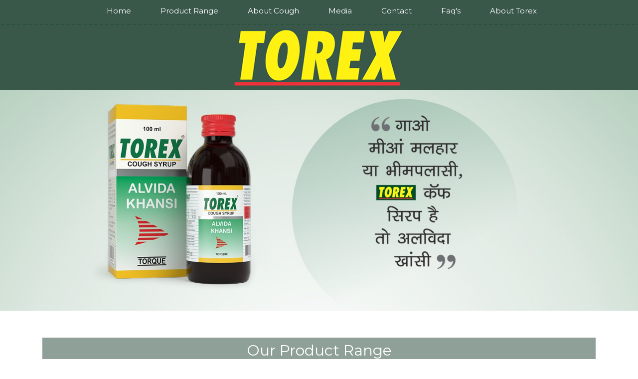

--- FILE ---
content_type: text/html; charset=UTF-8
request_url: https://torex.co.in/?utm_source=SEO&utm_medium=GP&utm_campaign=NOV&utm_content=torex&utm_term=best%20pain%20killer%20gel
body_size: 5125
content:
<!DOCTYPE html>
<html lang="en" class="no-js">
<head><meta http-equiv="Content-Type" content="text/html; charset=utf-8">
<link type="image/x-icon" href="images/fav.gif" rel="icon" /> 
	
	<meta http-equiv="X-UA-Compatible" content="IE=edge,chrome=1" />
<meta name="viewport" content="width=device-width, initial-scale=1.0" />
<title>Torex - Cough Syrup, Torex Pain Relief Capsules &amp; Other Medicine Tablets</title>
<meta name="description" content="Torex is one of the leading cough syrup brand in India. Torque being the premier pharmaceutical company offers you the absolute array of efficacious syrups, tablets & capsules." />
<meta name="keywords" content="torex, torque, cough syrup, medicine, capsules, cough syrup, torex pain relief capsules & other medicine tablets" />
	<link rel="stylesheet" type="text/css" href="css/component.css" />
	<link href='https://fonts.googleapis.com/css?family=Quicksand:400,300' rel='stylesheet' type='text/css'>
	<link href="css/torex.css" rel="stylesheet" type="text/css">
	<link rel="stylesheet" type="text/css" href="css/responsive.css" />
	<link rel="preconnect" href="https://fonts.googleapis.com">
<link rel="preconnect" href="https://fonts.gstatic.com" crossorigin>
<link href="https://fonts.googleapis.com/css2?family=Montserrat:ital,wght@0,200;0,300;0,400;0,500;0,600;0,700;0,800;0,900;1,100;1,200;1,300;1,400;1,500;1,600;1,700;1,800;1,900&display=swap" rel="stylesheet">
	<script async src="js/jquery-1.11.3.js"></script>    
	<script src="https://code.jquery.com/jquery-3.6.1.min.js"></script>
<!-- Google tag (gtag.js) -->
<script async src="https://www.googletagmanager.com/gtag/js?id=G-5KYWHJZ7J7"></script>
<script>
  window.dataLayer = window.dataLayer || [];
  function gtag(){dataLayer.push(arguments);}
  gtag('js', new Date());

  gtag('config', 'G-5KYWHJZ7J7');
</script>
<!-- Google Tag Manager -->
<script>(function(w,d,s,l,i){w[l]=w[l]||[];w[l].push({'gtm.start':
new Date().getTime(),event:'gtm.js'});var f=d.getElementsByTagName(s)[0],
j=d.createElement(s),dl=l!='dataLayer'?'&l='+l:'';j.async=true;j.src=
'https://www.googletagmanager.com/gtm.js?id='+i+dl;f.parentNode.insertBefore(j,f);
})(window,document,'script','dataLayer','GTM-TP35K4C');</script>
<!-- End Google Tag Manager -->
<!-- Google Tag Manager (noscript) -->
<noscript><iframe src="https://www.googletagmanager.com/ns.html?id=GTM-TP35K4C"
height="0" width="0" style="display:none;visibility:hidden"></iframe></noscript>
<!-- End Google Tag Manager (noscript) -->
<meta name="alexaVerifyID" content="iuD06uoskTGFOzwp5wIPL6Nfwm4"/>

<style>
    
#ayurveda-banner {
 display: none;
 position: fixed;
 bottom: 20px;
 right: 8px;
 z-index: 9999;
 cursor: pointer;
 -webkit-transition: 1s;
 -moz-transition: 1s;
 transition: 1s;
 padding: 5px;
 padding-bottom: 1px;
 border-radius: 0px;
}

.close {
cursor: pointer;
position: absolute;
top: 18px;
right: 5px;
padding: 0px 5px;
transform: translate(0%, -50%);
background: #014a1c;
color: #fff;
font-size: 22px;
}

.close:hover{
 background: #fff;
 color: #000;
}
h1,h2,h3,h4,h5,h6,p,span,b, div, a{
    font-family: 'Montserrat', sans-serif !important;
}
.home-bar{
    padding-top:50px;
}
.home-text a{
    color:white !important;
}

</style>
</head>
<body class="responsive-adj-custom">
<div class="cbp-af-header">
  <div class="cbp-af-inner">	
    <div id="torex-small" style="">
      <a href="index.php">
        	<img src="images/torex-small.png" />
      </a>
    </div>
    <div class="nav-toggle-btn inactive">
       <a class="toggle-btn-mb" href="javascript:void(0)"></a>
    </div>
    <nav>
    <a href="index.php">Home</a>
    <a href="product-range.php">product range</a>
    <a href="about-cough.php">about cough</a>
    <a href="media.php">media</a>
<!--<a href="success-stories.php">success stories</a>-->
    <a href="contact-torex.php">contact</a>
    <a href="faq.php">faq's</a>
    <a href="about-torex.php">About Torex</a></nav>
  </div>
  <div class="link-border">&nbsp;</div>
</div>
 <div class="nav-mb">
 	<div class="inner-nav-mb">
    	<a href="javascript:void(0)" class="cross-toggle">       
        </a>
        <a href="index.php">Home</a>
        <a href="product-range.php">product range</a>
        <a href="about-cough.php">about cough</a>
        <a href="media.php">media</a>
<!--    <a href="success-stories.php">success stories </a> -->
        <a href="tips.php">Tips</a>
        <a href="contact-torex.php">contact</a>
        <a href="sitemap.php">sitemap</a>
        <a href="faq.php">faq's</a> 
        <a href="about-torex.php">About Torex</a>
        <a href="https://www.torquepharma.com/disclaimer-privacy-policy.php" target="_blank">Privacy Policy</a>  
    </div>
 </div>

<script>
function mobile_nav(){
 $(document).find('.nav-toggle-btn.inactive > a').click(function(){
	 $('body').css({'overflow-y':'hidden'});
	if(!($('.nav-toggle-btn.inactive').hasClass('active'))){
		$(this).parent().addClass('active');	
		$(document).find('.nav-mb').addClass('active');
	}
 });
 $(document).find('.nav-mb a.cross-toggle').click(function(){
		$('body').css({'overflow-y':'auto'});
		$('.nav-toggle-btn.inactive').removeClass('active');	
		$(document).find('.nav-mb').removeClass('active');
 });	 

 $(document).keyup(function(e) {
  if (e.keyCode === 27){
  	    $('body').css({'overflow-y':'auto'});
		$('.nav-toggle-btn.inactive').removeClass('active');	
		$(document).find('.nav-mb').removeClass('active');
 }
});
}
$(document).ready(function(){
  mobile_nav();
});
</script>
<div class="logo"><img src="images/logo-new.jpg" width="350" height="126" alt="Torex"></div>
<div class="home-banner"><img src="images/banner1.jpg" alt="Torex Cough Syrup" /> 
</div>
<div class="home-bar py-5">
  <div class="home-bar-text">our product range</div>
  <div class="home-response-thumb-wrap home-thumb-main">
  	<div class="thumb-in">
    	<div class="home-thumb"><a href="#"><img src="images/syrup.jpg" alt="Cough Syrup" width="349" height="215" border="0"></a></div>
	    	<div class="home-thumb-content">
                <h3>Syrup</h3>
                <div class="home-text">
                    <a href="http://www.torquepharma.com/" target="_blank" style="text-decoration:none;">Torque,</a> A premier pharmaceutical company offers you a wide variety of efficacious cough medications.<br>
                    <br/>
                </div>
                <div class="home-height">
	                <a href="syrups.php" class="circle"> more</a> 
                </div>
            </div>    
    </div>
    <div class="thumb-in">
    	<div class="home-thumb"><a href="#"><img src="images/tablets.jpg" alt="Torex Tablets" width="349" height="215" border="0"></a></div>
    	<div class="home-thumb-content">
          <h3>tablets</h3>
          <div class="home-text">Torex range of tablets is pleased to purvey you with tablets that are surely safe and restorative.<br>
            <br />
          </div>
          <div class="home-height">
	          <a href="tablets.php" class="circle"> more</a> 
          </div>
          
        </div>    
    </div>
    <div class="thumb-in">
    	<div class="home-thumb"><a href="#"><img src="images/capsule.jpg"  alt="Torex Capsules" width="349" height="215" border="0"></a></div>
    	<div class="home-thumb-content">
          <h3>capsules</h3>
          <div class="home-text">Torex capsules ensure the stability and safety of the formulation and offer complete solution to one's miseries.<br>
            <br>
          </div>
          <div class="home-height">
	          <a href="capsules.php" class="circle"> more</a></div>
          </div>
        </div>
  </div>
</div>
<div class="clr"></div>
<div  class="home-border">&nbsp;</div>
<div class="home-understand">
  <div class="home-understand1"><img src="images/img.jpg" width="241" height="238" alt="Cough Reflex"></div>
  <div class="home-understand2">
    <div class="home-understand2-heading">Understanding What your Cough Is Telling You</div>
    <div class="home-out-text">The cough reflex, which evolved along with the capacity for speech, carries clues 
      to what may be ailing you. The two types of cough - productive cough and 
      dry cough - are associated with different conditions.</div>
  </div>
  <div class="moduletable balance  span12" > <a href="about-cough.php" class="btn btn-info readmore"><span>learn<br />more</span></a> </div>
</div>
<div class="clr"></div>
<div  class="home-border">&nbsp;</div>
<div class="home-profile">
  <div class="home-profile1">
    <div class="profile-heading">Company Info</div>
    <div class="torque-logo"><a href="http://www.torquepharma.com/" target="_blank"><img src="images/torque-logo.png" width="290" height="137" border="0" alt="Torque Pharmaceuticals"></a></div>
    <div class="profile-text">Having started out in 1985 with a paltry investment of 240,000 INR (US$18000), <a href="http://www.torquepharma.com/" target="_blank"><strong>Torque 
Pharmaceuticals</strong></a> has grown into a force...</div>
    <a href="http://www.torquepharma.com/" target="_blank"><div class="read-more" style="float:right;">more</div></a>
  </div>
  <div class="profile-width">&nbsp;</div>
  <div class="home-profile2">
    <div class="profile-heading">our video</div>
    <div class="torque-logo"><a href="media.php"><img src="images/video1.png" alt="Our Video" width="287" height="137" border="0"></a></div>
    <div class="profile-text">The cough reflex, which evolved along with the 
capacity for speech, carries clues to what may be ailing you. The two types of cough ...</div>
    <a href="media.php"><div class="read-more" style="float:right;">more</div></a>
  </div>
  <div class="profile-width">&nbsp;</div>
   <style>
	.imgText {
		float: left; 
		width: 25%;
	}
	.imgSideText {
		float: left; width: 75%
	}
   </style>
  <div class="home-profile3 shown_desk_2">
    <div class="profile-heading">Why Trust Us? </div>
					  <div class="profile-text">
  
    
					<div class="tips-text">
					<div style="width: 100%; float: left;">
					 <marquee direction="up" onMouseOver="this.setAttribute('scrollamount', 0, 0);" OnMouseOut="this.setAttribute('scrollamount', 4, 0);" scrollamount="4">
						<div style="clear: both; width: 100%;">
							<div class="imgText">
								<img src="images/one.jpg" width="42" height="42" vspace="10" />
							</div>
							<div class="imgSideText" >
								<div class="hometips"> 
									<p>
										<a href="tips.php" style="text-decoration:none; text-align:justify;">TOREX is an established brand under the prestigious name, TORQUE Pharmaceuticals that has earned the trust of customers for over 3 decades.</a>
									</p>
							  </div>
							</div>
						</div>
						<div style="clear: both; width: 100%;">
							<div class="imgText">
								<img src="images/two.jpg" width="42" height="42" vspace="10" />
							</div>
							<div class="imgSideText" >
								<div class="hometips">
									<p>
										<a href="tips.php" style="text-decoration:none; text-align:justify;">
											We are known to bring top-quality cough syrup, tablets, and capsules that can improve your health while relieving health cough problems.   </a>
									</p>
								</div>
							</div>
						</div>
						<div style="clear: both; width: 100%;">
							<div class="imgText">
								<img src="images/three.jpg" width="42" height="42" vspace="10"/>
							</div>
							<div class="imgSideText" >
								<div class="hometips">
									<p>
										<a href="tips.php" style="text-decoration:none; text-align:justify;">
										    Our product range is launched after undergoing huge research by highly skilled health professionals to deliver the best quality at the best cost. 
										     </a>
									</p>
								</div>
							</div>
						</div>
					 </marquee>
					 </div>
      </div>
      
     
      
    </div>
  </div>
  
</div>
<div class="footer-main">
	<div class="footer-width hid-in-nav">
    	<div class="copyright">
    	    <div>
    	     <div class="social">

 <a href="https://www.facebook.com/TorexSyrup/" target="_blank" /> 
<svg xmlns="http://www.w3.org/2000/svg" class="icon icon-tabler icon-tabler-brand-facebook" width="28" height="28" viewBox="0 0 24 24" stroke-width="1.5" stroke="#2c3e50" fill="none" stroke-linecap="round" stroke-linejoin="round" style="background: #c1ca00; border-radius: 47%; width: auto; margin-left: 10px;">
  <path stroke="none" d="M0 0h24v24H0z" fill="none"/>
  <path d="M7 10v4h3v7h4v-7h3l1 -4h-4v-2a1 1 0 0 1 1 -1h3v-4h-3a5 5 0 0 0 -5 5v2h-3" />
</svg>
</a>
 <a href="https://www.instagram.com/torexsyrup/" target="_blank"> <svg xmlns="http://www.w3.org/2000/svg" class="icon icon-tabler icon-tabler-brand-instagram" width="28" height="28" viewBox="0 0 24 24" stroke-width="1.5" stroke="#2c3e50" fill="none" stroke-linecap="round" stroke-linejoin="round" class="social-media-icons"  style="background: #c1ca00; border-radius: 47%; width: auto; margin-left: 10px;">
  <path stroke="none" d="M0 0h24v24H0z" fill="none"/>
  <rect x="4" y="4" width="16" height="16" rx="4" />
  <circle cx="12" cy="12" r="3" />
  <line x1="16.5" y1="7.5" x2="16.5" y2="7.501" />
</svg></a>

 <a href="https://twitter.com/TorexSyrup" target="_blank" /> 
  <svg xmlns="http://www.w3.org/2000/svg" class="icon icon-tabler icon-tabler-brand-twitter" width="28" height="28" viewBox="0 0 24 24" stroke-width="1.5" stroke="#2c3e50" fill="none" stroke-linecap="round" stroke-linejoin="round" style="background: #c1ca00; border-radius: 47%; width: auto; margin-left: 10px;">
  <path stroke="none" d="M0 0h24v24H0z" fill="none"/>
  <path d="M22 4.01c-1 .49 -1.98 .689 -3 .99c-1.121 -1.265 -2.783 -1.335 -4.38 -.737s-2.643 2.06 -2.62 3.737v1c-3.245 .083 -6.135 -1.395 -8 -4c0 0 -4.182 7.433 4 11c-1.872 1.247 -3.739 2.088 -6 2c3.308 1.803 6.913 2.423 10.034 1.517c3.58 -1.04 6.522 -3.723 7.651 -7.742a13.84 13.84 0 0 0 .497 -3.753c-.002 -.249 1.51 -2.772 1.818 -4.013z" />
</svg>
</a>

<!-- <a href="https://in.pinterest.com/TorexSyrup/" target="_blank" ><svg xmlns="http://www.w3.org/2000/svg" class="icon icon-tabler icon-tabler-brand-pinterest" width="28" height="28" viewBox="0 0 24 24" stroke-width="1.5" stroke="#2c3e50" fill="none" stroke-linecap="round" stroke-linejoin="round"style="background: #c1ca00; border-radius: 47%; width: auto; margin-left: 10px;">-->
<!--  <path stroke="none" d="M0 0h24v24H0z" fill="none"/>-->
<!--  <line x1="8" y1="20" x2="12" y2="11" />-->
<!--  <path d="M10.7 14c.437 1.263 1.43 2 2.55 2c2.071 0 3.75 -1.554 3.75 -4a5 5 0 1 0 -9.7 1.7" />-->
<!--  <circle cx="12" cy="12" r="9" />-->
<!--</svg></a>-->
</div>
    	     </div>
    	     <div>
 Copyright &copy; 2026 <a class="styled_link_foot" href="https://www.torquepharma.com/" target="_blank">Torque Pharmaceuticals Pvt. Ltd.</a> – All rights reserved
 <a class="pp_torex styled_link_foot" href="http://www.torquepharma.com/disclaimer-privacy-policy.php" target="_blank">Privacy policy</a>
 </div>
        
        <div class="adress"> <a href="contact-torex.php">contact us</a> | <a href="faq.php">faq's</a></div>
       </div>
    </div>
</div>

<!--     <div onclick="https://www.torqueayurveda.com/" id="ayurveda-banner" title="TORQUE AYURVEDA" style="display: block;">-->
<!--<a href="https://www.torqueayurveda.com/"><img src="images/herbal-cough-remedy.jpg" width="190" height="380" title="torqueayurveda" alt="" />-->
<!--</a>-->
<!--<span class="close">&times;</span>-->
<!--	</div>-->
	
<script>
var closebtns = document.getElementsByClassName("close");
var i;

for (i = 0; i < closebtns.length; i++) {
  closebtns[i].addEventListener("click", function() {
    this.parentElement.style.display = 'none';
  });
}
</script>

<script src="js/classie.js"></script> 
<script src="js/cbpAnimatedHeader.js"></script>
<!-- top page scroll -->   
<script>
// window.onscroll = function() {scrollFunction()};

// function scrollFunction() {
//     if (document.body.scrollTop > 20 || document.documentElement.scrollTop > 20) {
//         document.getElementById("myBtn").style.display = "block";
//     } else {
//         document.getElementById("myBtn").style.display = "none";
//     }
// }
function topFunction() {
    document.body.scrollTop = 0;
    document.documentElement.scrollTop = 0;
}
</script>

</body>
</html>

--- FILE ---
content_type: text/css
request_url: https://torex.co.in/css/component.css
body_size: 902
content:
/*body{ background-color:#39584a;}*/

@font-face {
    font-family: 'open_sanslight';
    src: url('../font/OpenSans-Light-webfont.eot');
    src: url('../font/OpenSans-Light-webfont.eot?#iefix') format('embedded-opentype'),
         url('../font/OpenSans-Light-webfont.woff') format('woff'),
         url('../font/OpenSans-Light-webfont.ttf') format('truetype'),
         url('../font/OpenSans-Light-webfont.svg#open_sanslight') format('svg');
    font-weight: normal;
    font-style: normal;
}
.cbp-af-header {
	position: fixed;
	top: 0;
	left: 0;
	width: 100%;
	background: #39584a;
	z-index: 10000;
	height: 50px;
	overflow: hidden;
	-webkit-transition: height 0.3s;
	-moz-transition: height 0.3s;
	transition: height 0.3s;
}

.cbp-af-header .cbp-af-inner {
	overflow: hidden;
	max-width: inherit;
	display:table;
	margin: 0 auto;
	padding: 0 30px;
}

.cbp-af-header h1,
.cbp-af-header nav {
	display: inline-block;padding-top:12px;
	position: relative;
}

 /* We just have one-lined elements, so we'll center the elements with the line-height set to the height of the header */
.cbp-af-header h1,
.cbp-af-header nav a {
}



.cbp-af-header nav { 
	text-align: center;
	
}

.cbp-af-header nav a {
color: #fff; margin-top:20px; font-size:15px; font-family:'open_sanslight'; text-transform:capitalize; text-decoration:none; padding-left:0px; padding-right: 55px;}

.cbp-af-header nav a:hover {
	color: #fff213;
}

/* Transitions and class for reduced height */
.cbp-af-header h1,
.cbp-af-header nav a {
	-webkit-transition: all 0.3s;
	-moz-transition: all 0.3s;
	transition: all 0.3s;
}

.cbp-af-header.cbp-af-header-shrink {
	height: 48px;
}

.cbp-af-header.cbp-af-header-shrink h1,
.cbp-af-header.cbp-af-header-shrink nav a {
}

.cbp-af-header.cbp-af-header-shrink h1 {
	font-size: 2em;
}

/* Example Media Queries */
/*@media screen and (max-width: 55em) {
	
	.cbp-af-header .cbp-af-inner {
		width: 100%; 
	}

	.cbp-af-header h1,
	.cbp-af-header nav {
		display: block;
		margin: 0 auto;
		text-align: center;
		float: none;
	}

	.cbp-af-header h1,
	.cbp-af-header nav a {
		line-height: 115px;
	}

	.cbp-af-header nav a {
		margin: 0 10px; padding-top:100px;
	}

	.cbp-af-header.cbp-af-header-shrink h1,
	.cbp-af-header.cbp-af-header-shrink nav a {
		line-height: 45px;
	}

	.cbp-af-header.cbp-af-header-shrink h1 {
		font-size: 2em;
	}

	.cbp-af-header.cbp-af-header-shrink nav a {
		font-size: 1em;
	}
}

@media screen and (max-width: 32.25em) {
	.cbp-af-header nav a {
		font-size: 1em;
	}
}

@media screen and (max-width: 24em) {
	.cbp-af-header nav a,
	.cbp-af-header.cbp-af-header-shrink nav a {
		line-height: 1;
	}
}
*/.link-border{ background-image:url(../images/menu_border.png); background-repeat:repeat-x; margin-top:11px;}

--- FILE ---
content_type: text/css
request_url: https://torex.co.in/css/torex.css
body_size: 4119
content:
@font-face {
	font-family: 'open_sanslight';
	src: url('../font/OpenSans-Light-webfont.eot');
	src: url('../font/OpenSans-Light-webfont.eot?#iefix') format('embedded-opentype'),  url('../font/OpenSans-Light-webfont.woff') format('woff'),  url('../font/OpenSans-Light-webfont.ttf') format('truetype'),  url('../font/OpenSans-Light-webfont.svg#open_sanslight') format('svg');
	font-weight: normal;
	font-style: normal;
   }
   @font-face {
	font-family: 'open_sanscondensed_light';
	src: url('../font/OpenSans-CondLight-webfont.eot');
	src: url('../font/OpenSans-CondLight-webfont.eot?#iefix') format('embedded-opentype'),  url('../font/OpenSans-CondLight-webfont.woff') format('woff'),  url('../font/OpenSans-CondLight-webfont.ttf') format('truetype'),  url('../font/OpenSans-CondLight-webfont.svg#open_sanscondensed_light') format('svg');
	font-weight: normal;
	font-style: normal;
   }
   body {
	   margin:0;
	   padding:0; font-family:Arial, Helvetica, sans-serif; color:#000000;
   }
   .clr {
	   clear:both;
   }
   ul{ padding:0; margin:0;}
   li{ padding:0; margin:0;}
   .logo {
	   width:100%;
	   text-align:center;
	   background-color:#39584a; 
	   margin-top:50px;
	   -moz-box-shadow: 0 2px 10px 0 #141414;
	   -webkit-box-shadow: 0 2px 10px 0 #141414;
	   box-shadow: 0 2px 10px 0 #141414;
   }
   
   .home-banner {
	   width:100%;
	   text-align:center;
	   clear: both;
	   /*position:absolute;*/
	   z-index:10;
   }
   .home-banner img {
	   max-width:100%;
	   min-width:100%;
   }
   .home-bar {
	   /*margin:570px auto 0;*/
	   text-align:center;
	   display:table;
	   width:100%;
	   max-width:1170px;
	   padding-left: 30px;
	   padding-right: 30px;
	   z-index: 101;
	   position: relative;
	   margin : auto;
   }
   .home-bar-text {
	   text-transform: uppercase;
	   background-image:url(../images/bar-bg.png);
	   background-repeat:repeat-x;
	   color:#FFF;
	   font-size:30px;/*
	   font-family: 'Quicksand', sans-serif;*/
	   
	   font-family:'open_sanscondensed_light';
	   width: 100%;
	   padding-top:7px;
	   z-index:999;
	   display:inline-block;
	   float: left;
	   text-align:center;
	   height: 68px;
	   vertical-align: middle;
	   opacity:1 !important;
	   text-transform:capitalize;
   }
   .home-thumb-main {
	   width:100%;
	   margin:0;
	   float: left;display:inline-block;
	   width:calc(100% + 30px);
	   width:-moz-calc(100% + 30px);
	   width:-webkit-calc(100% + 30px);
	   margin-top:0px;
   }
   .home-thumb {
	   width:100%;
	   display: inline-block;
	   float:left;
	   -webkit-transition: all 0.9s ease; 
	   -moz-transition: all 0.9s ease; 
	   -o-transition: all 0.9s ease; 
	   transition: all 0.9s ease;
	   background-color:#fff;
	   text-align:center;
	   padding:0; border:#e5fbeb thin double;
   }
   
   .home-thumb:hover {/*
	   background-color:#f5fdf7;*/
   }
   .thumb-space {
	   width:38px;
	   float:left;
		   height:220px;
   }
   .marright{ margin-right:37px;}
   .home-thumb-content {
	   width:100%;
	   float:left;
	   background-color:#39584a;
	   text-align:center;
	   position:relative;
   }
   .home-thumb-content h3 {
	text-align:center;
	color:white;
	font-family: 'open_sanscondensed_light';
	font-size:24px;
	border-bottom:#fff thin dotted;
	border-width:1px;
	width:100%;
	margin:auto;
	padding-top:10px;
	padding-bottom:10px;
	line-height: 34px;
	font-weight:normal !important;
	text-transform: capitalize;
   }
   
   #myBtn {
	display: none;
	position: fixed;
	bottom: 20px;
	right: 8px;
	z-index: 9999;
	border: 1px solid #37af45;
	cursor: pointer;
	-webkit-transition: 1s;
	-moz-transition: 1s;
	transition: 1s;
	padding: 5px;
	background: #fff;
	padding-bottom: 1px;
	border-radius: 0px;
   }
   
   .home-text {
	color: #ffffff;
	   font-family: Arial, Helvetica, sans-serif;
	   font-size: 15px;
	   line-height: 22px;
	   text-align: justify;
	   text-transform: capitalize;
	   width: 91%;
	   margin: auto;
	   padding-top: 14px;
	   padding-bottom: 1px;
   }
   
   .home-height {
	position: absolute; 
	bottom:0px; 
	left:0px; 
	width:100%; 
	display: inline-block; 
	float: left;
   }
   
   a.circle {
	width: 75px;
	   height: 74px;
	   /* display: unset; */
	   background-color: #FFF;
	   -moz-transition: all 0.9s ease;
	   -webkit-transition: all 0.9s ease;
	   -o-transition: all 0.9s ease;
	   transition: all 0.9s ease;
	   margin: 0 auto;
	   -moz-border-radius: 50px;
	   line-height: 75px;
	   -webkit-border-radius: 50px;
	   border-radius: 12px;
	   color: #000;
	   font-family: Arial, Helvetica, sans-serif;
	   font-size: 15px;
	   text-decoration: none;
	   text-transform: capitalize;
	   padding: 14px 53px;
	   font-weight: 500;
   }
   
   a.circle:hover {
   background-color: #fff212;
	   font-family: Arial, Helvetica, sans-serif;
	   color: #39584a;
   }
   
   .home-border {
	background-color:#e7f2e9;
	height:1px;
	width:100%;
	display:block;
	max-width: 1100px;
	margin:30px auto;
   }
   
   .home-understand > *{ vertical-align:top;}
   .home-understand {
	width:100%;
	display:flex;
		align-items: center;
	padding-left: 30px; padding-right: 30px;
	max-width: 1170px; 
	margin:0 auto;
	background: transparent;
	vertical-align:top;
	table-layout:fixed;
   }
   
   .home-understand1 img{ float: none; display: table; max-width: 100%;
   margin:0 auto;}
   
   .home-understand1 {
	padding: 0px 5px;
	width:28%;
	float:none;
	display:table-cell;
	text-align:center;
   }
   
   .home-understand1:hover img{ opacity:0.6;transition: all 0.9s ease;-moz-transition: all 0.9s ease;-o-transition: all 0.9s ease;-webkit-transition: all 0.9s ease;}
   .home-understand2 {
	   padding: 0px 5px;
	   word-wrap: break-word;
	   display:table-cell;
	   width:55%;
   }
   .home-understand2-heading {
	   word-wrap: break-word;
	   color: #000000;
	   font-family: 'Quicksand', sans-serif;
	   font-size:30px;
	   font-weight: normal;
	   line-height:50px;
	   margin-bottom: 15px;
	   text-transform: capitalize;
	   margin:auto;
	   text-align:center;
   }
   .home-understand3 {
	   width:200px;
	   float:left;
	   text-align:center;
   }
   .balance{ display: table-cell;}
   .home-understand .balance{text-align: center; vertical-align: top;}
   .balance .btn-info span{ text-align: center; float:left; display: inline-block;width:100%; text-decoration: none; line-height: 21px;}
   
   .balance .btn-info{
	   position:relative;
	   margin: 0px auto 0; 
	   background: none repeat scroll 0 0 #39584a;
	   border-radius: 100%;
	   -webkit-border-radius: 100%;
	   -moz-border-radius: 100%;
	   color:#FFF !important;
	   font-size: 15px;
	   font-weight: 500;
	   line-height: 18px;
	   vertical-align: middle;
	   padding: 41px 20px;
	   display:table;
	   position: relative;
	   width: 120px;
	   height: 120px;
   }
   .btn {
	   -moz-border-bottom-colors: none;
	   -moz-border-left-colors: none;
	   -moz-border-right-colors: none;
	   -moz-border-top-colors: none;
	   background-color: #f5f5f5;
	   background-image: linear-gradient(to bottom, #ffffff, #e6e6e6);
	   background-repeat: repeat-x;
	   border-color: #e6e6e6 #e6e6e6 #cccccc;
	   border-image: none;
	   border-radius: 4px;
	   border-style: solid;
	   border-width: 1px;
	   box-shadow: 0 1px 0 rgba(255, 255, 255, 0.2) inset, 0 1px 2px rgba(0, 0, 0, 0.05);
	   color: #333333;
	   cursor: pointer;
	   display: inline-block;
	   font-size: 15px;
	   line-height: 20px;
	   margin-bottom: 0;
	   padding: 4px 12px;
	   text-align: center;
	   text-shadow: 0 1px 1px rgba(255, 255, 255, 0.75);
	   vertical-align: middle;
   }
   a{
   color:#39584a;
   text-decoration:underline;
   }
   .balance .btn-info:before {
	   border-color: transparent #b9e2c3 #b9e2c3 transparent;
	   border-left: 23px solid transparent;
	   border-right: 23px solid #b9e2c3;
	   border-style: solid;
	   border-width: 50px 23px;
	   bottom: -10px; 
	   content: "";
	   position: absolute;
	   right: 50%;
	   
	   z-index: -1;
   }
   .balance .btn-info:after {
	   border-color: transparent #fff #fff transparent;
	   border-left: 23px solid transparent;
	   border-right: 23px solid #fff;
	   border-style: solid;
	   border-width: 5px 23px;
	   bottom: -10px;
	   content: "";
	   position: absolute;
	   right: 50%;
   }
   .btn-info {
	   background: none repeat scroll 0 0 #8d7968;
	   border: medium none;
	   border-radius: 2px;
	   box-shadow: none !important;
	   color: #ffffff;
	   font-family: Arial, Helvetica, sans-serif;
	   font-size: 12px;
	   line-height: 38px;
	   outline: medium none !important;
	   padding: 0 23px;
	   text-shadow: none;
	   text-transform: uppercase;
   }
   .btn {
	   background: none repeat scroll 0 0 #ffffff;
	   /*border: 1px solid #e6e6e6;*/
		   border-radius: 0;
	   box-shadow: none;
	   color: #b3a497;
	   font-size: 15px;
	   line-height: 20px;
	   text-shadow: none;
	   
   }
   .balance .btn-info:hover:before {
	   border-bottom: 50px solid #39584a;
	   border-right: 23px solid #39584a;
   }
   .btn-info:hover {
	   background-color: #39584a;/*border: 1px solid #39584a;*/
   }
   .home-out-text{color: #000000;font-family: Arial,Helvetica,sans-serif;text-align: center; font-size:15px; padding-top:10px; line-height: 22px;}
   .home-profile{ width:100%; margin:0 auto; max-width: 1170px; padding-left: 30px; padding-right:30px; display: table; table-layout: fixed; vertical-align:top;}
   .torque-logo{display: inline-block; width:100%; float: left;}
   .torque-logo img{ display: table; width:100%; max-width: 290px; margin: 0 auto;}
   .home-profile1{ display: table-cell; float: none; vertical-align:top;
   padding: 0 20px; width: 330px; margin-left: -15px;}
   .home-profile2{ display: table-cell; float: none; vertical-align:top;
   padding: 0 20px; width: 327px;}
   .home-profile3{ display: table-cell; float: none; vertical-align:top;
   padding: 0 20px; margin-right: -15px;}
   .home-profile .profile-width{ display: none !important;}
   .profile-heading{color: #39584a;    font-family: 'open_sanscondensed_light',sans-serif;    font-size: 30px;  line-height: 44px;    text-transform: capitalize;}
   .torque-logo{ margin-top:20px; margin-bottom:10px;}
   .torque-logo img{ -moz-transition: all 0.9s ease;-webkit-transition: all 0.9s ease;transition: all 0.9s ease;-o-transition: all 0.9s ease;}
   .torque-logo  a:hover img{ opacity: .6;}
   .profile-text{ font-family:Arial, Helvetica, sans-serif; font-size:15px; line-height:22px; padding-bottom:0px; width:300px; color:#000000; text-align:justify; float:left; display: inline-block; width: 100%; min-height: 90px;}
   .profile-text li{ list-style-image:url(../images/tips.jpg); background-position:center top;}
   .tips{ width:50px; float:left; margin-top:20px; margin-bottom:20px; -moz-transition: all 0.9s ease;-webkit-transition: all 0.9s ease;transition: all 0.9s ease;-o-transition: all 0.9s ease;}
   .tips:hover{ opacity:0.5;}
   .tips-text{ width:100%; float:left; margin-top:20px;margin-bottom:10px; position: relative; min-height: 267px;}
   
   .tips-text marquee .imgText{width: 42px; margin-right: 10px;}
   .tips-text marquee .imgSideText{width: calc(100% - 53px); width: -moz-calc(100% - 53px); width: -webkit-calc(100% - 53px);}
   .tips-text marquee > div{ float: left; display: inline-block; width: 100%;}
   .tips-text marquee{ position:absolute; top: 0px; left: 0px; height: 100%; width: 100%;}
   
   .footer-main{ width:100%; background-color:#39584a; height:50px; border-top:#d7eedc thin double; float:left; margin-top:20px;-webkit-box-shadow: 1px -1px 4px 0px rgba(50, 51, 50, 0.75);
   -moz-box-shadow:    1px -1px 4px 0px rgba(50, 51, 50, 0.75);
   box-shadow:         1px -1px 4px 0px rgba(50, 51, 50, 0.75);}
   .footer-width{ width:100%; margin:0 auto; margin-top:10px; display: table; max-width: 1170px; padding-left: 30px; padding-right: 30px;}
   .copyright{ width:365px;  float:left;color: #fff;font-family: 'open_sanscondensed_light',sans-serif;font-size: 15px;font-weight: 300;line-height: 30px;    text-transform: capitalize;}
   .adress{ width:365px; text-align:center; float:left; color: #fff;font-family: 'open_sanscondensed_light',sans-serif;font-size: 15px;font-weight: 300;line-height: 30px;    text-transform: capitalize;}
   .adress a{ color:#FFF; text-decoration:none; padding-left:5px; padding-right:5px;}
   .social{ width:365px; float:left;text-align:right;  }
   .profile-main{ width:100%; margin:55px auto 0; max-width: 1170px; display: block; padding: 0px 30px; white-space: normal;}
   .profile-main > div{ float:left; margin-bottom:10px; display:inline-block; width:100%; clear:both;} 
   .profile-heading{color: #000000;font-family:'open_sanscondensed_light',sans-serif;font-size: 30px; width:100%; float:left;font-weight: 400;line-height: 40px;text-transform: capitalize;}
   .profile-pic{width:100%; float:left; display: inline-block; max-width: 237px; margin-right:20px;margin-top:20px;}
   .profile-content{ display: inline-block; max-width: calc(100% - 257px); width:100%; float:left;margin-top:20px; color: #000000; text-align:justify;max-width: -moz-calc(100% - 257px);font-family: Arial,Helvetica,sans-serif;font-size:15px;line-height:25px;
   max-width: -webkit-calc(100% - 257px); word-wrap:break-word;}
   
   .read-more{ width:90px;  box-shadow: 0 0 9px 0 green;text-align:center; background-color:#39584a; height:50x; float:left;-webkit-transition: all 0.9s ease; -moz-transition: all 0.9s ease; -o-transition: all 0.9s ease; transition: all 0.9s ease; padding:10px 0 10px 0; color:#FFF;font-family: 'Arial',Helvetica,sans-serif;text-align: center; border-radius:5px; font-size:15px; text-transform:uppercase; margin:10px 0 10px 0;}
   .read-more:hover{ background-color:#877d74; }
   .read-more a{ color:#FFF;}
   .about-cough{ margin-top:5px;}
   h1{color: #5a5a5a;font-family:'open_sanscondensed_light',sans-serif;font-size: 26px; text-transform:uppercase;font-weight: 300;}
   h2{color: #000000; font-family:'open_sanscondensed_light',sans-serif;font-size: 20px;font-weight: 300; text-transform:uppercase; width:100%; display:l inline-block; float: left;}
   .about-cough1{background-color:#ceefd6;  border:#d7eedc thin double;margin-right:20px;width:351px; margin-bottom:20px; float:left; text-align:center; height:290px;}
   .about-cough1 ul{ font-family:Arial, Helvetica, sans-serif; font-size:15px;text-transform:capitalize;color: #000; width: 100%; float: left;}
   .about-cough1 li{ font-family:Arial, Helvetica, sans-serif; font-size:15px !important; padding-top:10px;color: #000000; text-align:left; width:100%; padding-left:0px !important; padding-bottom:0px; text-transform:capitalize !important; line-height:25px; list-style:disc; border-bottom:#CCCCCC thin dashed; padding-bottom:10px;}
   .about-cough2{background-color:#ceefd6;width:351px;text-align:center;float:left;border:#d7eedc thin double;height:290px;margin-bottom:20px;}
   .list-style-col{list-style: none;
   padding-left: 15px !important;}
   .type-cough-col{padding-left: 25px; text-transform:capitalize;}
   .about-cough2 ul{ font-family:Arial, Helvetica, sans-serif; font-size:15px;text-transform:capitalize;color: #000;}
   .about-cough2 ul,
   .about-cough2 ul{padding-bottom: 5px;float: left;display: inline-block; list-style-type: inside;}
   .about-cough2 li{ font-family:Arial, Helvetica, sans-serif; font-size:15px !important; padding-top:10px;color: #000000; text-align:left; padding-left: 0px; padding-right: 10px; padding-bottom:0px; text-transform:capitalize !important; line-height:25px; list-style-type:disc; border-bottom:#CCCCCC thin dashed; padding-bottom:10px; width:100%; }
   .main-text{ width:100%; font-family:Arial, Helvetica, sans-serif; font-size:15px;color: #000000; float: left; display: inline-block; }
   .main-text ul{ margin:0; padding:0; list-style:disc;}
   .main-text li{color: #000000;  margin-top:10px; line-height:23px; list-style-image:url(../images/arrow.png);}
   .product-main{ width:1100px; margin:auto;}
   .contact1{ padding:0 5px;} 
   .contact2{padding:0 5px;} 
   p{ font-family:Arial, Helvetica, sans-serif; font-size:12px; line-height:20px;color: #424242;}
   .contact-form{ width:1100px; background-color:#F00;}
   .torex-pro-left{ width:350px; float:left;  margin: 15px 0 15px 0;}
   .torex-pro-rit{ width:750px; float:left; margin-top:25px;}
   .torex-pro-rit li{ font-size:12px; line-height:25px; list-style-image:url(../images/arrow.png); padding:0; margin:0;color: #877d74; }
   .pro-left a{ display: inline-block; width:100%; float: left;}
   .pro-left a img{ display: table; margin: 0 auto; max-width: 100%;}
   .pro-left{
   border:1px solid #cecece;
   float:left;
   margin-left:15px;
   margin-right:20px;
   margin-top:15px;
   margin-bottom:15px;
   width:240px;	
   display:inline-block;
   background-color:#FFF;
   }
   
   .product_coverpge{
	 background:#0000FF;
	 padding:5px;
	 float:left;
	 margin: 15px 20px 15px 15px;
	 width:220px;
	 border:1px solid #d4d4d4;
	 background:#fff;
	 -webkit-box-shadow:0 0 0 5px rgba(0,0,0,.05);
	 -moz-box-shadow:0 0 0 5px rgba(0,0,0,.05);
	 -o-box-shadow:0 0 0 5px rgba(0,0,0,.05);
	 box-shadow:0 0 0 5px rgba(0,0,0,.05);
   }
   
   .pro-right p{ margin: 8px 0px 0px;}
   .pro-right .pro-sub{ float:left; display:inline-block; }
   .pro-sub.lp span, .pro-sub.lp iframe{ position: absolute; top: 0px; left:0px; width: 100%; height: 100%;}
   .pro-sub.lp{ position:relative; padding-bottom: 30px; padding-top: 20px;}
   .pro-sub.rp{ text-align: right;}
   .pro-sub.rp a{ float: right;}
   .pro-right p{ font-size: 15px;}
   .pro-right{ width:calc(100% - 275px); width:-moz-calc(100% - 275px); width:-webkit-calc(100% - 275px); text-align: left; line-height:30px !important; float:left; margin-top:23px;}
   .pro-right > *:not(.pro-sub){ float: left; text-align: justify; display: inline-block; width: 100%;}
   .read-more2{ width:inherit; text-align:center; background-color:#39584a; float:left;-webkit-transition: all 0.9s ease; -moz-transition: all 0.9s ease;-o-transition: all 0.9s ease; 	transition: all 0.9s ease; padding:10px; color:#FFF;font-family: 'Arial',Helvetica,sans-serif;text-align: center; font-size:15px; text-transform:capitalize; margin:10px 35px 10px 0;}
   .read-more2:hover{ background-color:#877d74; }
   .read-more2 a{ color:#FFF;}
   .types{ background-color:#39584A; color:#fff; height:auto; padding:10px; margin-bottom:15px; font-family:'open_sanscondensed_light',sans-serif;font-size: 24px;font-weight:300;text-transform:capitalize;-moz-border-radius: 0px;
   -webkit-border-radius: 5px 5px 0px 0px;
   border-radius: 5px 5px 0px 0px; }
   .hometips p{
   text-align:justify;
   }
   .hometips p a {
   font-size: 15px;
   color: #000000;
   }
   .sitemap{ width:100%; float: left; display: inline-block;}
   .sitemap ul{  list-style-position: inside;  width:100%;}
   .sitemap li{ list-style-image:url(../images/arrow.png); background-repeat:no-repeat; border-bottom:#CCC thin dotted; text-transform:uppercase; line-height:35px !important; font-size:13px; padding-top:13px; width:100%; float: left; clear: both;}
   .sitemap li a{ text-decoration:none; color:#858585; width:100%; font-size: 15px;}
   .sitemap li a:hover{ text-decoration:none; color:#39584a;}
   .shown_desk_2 a{ padding-left: 0px; padding-right: 0px;}
   
   h1,h2,h3,h4,h5,h6,p,span,b, div, a{
	   font-family: 'Montserrat', sans-serif !important;
   }
   .akordeon-item-content , .akordeon-item.expanded .akordeon-heading{
       font-size: 15px !important;
   }

--- FILE ---
content_type: text/css
request_url: https://torex.co.in/css/responsive.css
body_size: 5010
content:
@charset "utf-8";
/* CSS Document */
@media all and (min-width:1200px) {
.cbp-af-header .cbp-af-inner{min-width: 1170px;}	
.full-width .profile-main div.adCamp .videoDIv{}
.ab-wrap-in .about-cough1,
.ab-wrap-in .about-cough2{min-height: 300px;}
.footer-width .copyright{width:100%; display: flex;
    justify-content: space-between;}
.footer-width .adress{width:16%;}
.footer-width .social{width:23%; display: flex; margin-left: 7px;}	
	
/* disabling occurence of Navigation mobile opened on resize */
.responsive-adj-custom .nav-mb{ display: none !important;}

/* navigation */
.cbp-af-header.cbp-af-header-shrink .cbp-af-inner{-moz-transform: translate(0px, 0px);
-webkit-transform: translate(0px, 0px);
-o-transform: translate(0px, 0px);
-ms-transform: translate(0px, 0px);
transform: translate(0px, 0px);}

.cbp-af-header.cbp-af-header-shrink .cbp-af-inner div#torex-small{
visibility: visible;
-moz-transform: translate(0px, 0px);
-webkit-transform: translate(0px, 0px);
-o-transform: translate(0px, 0px);
-ms-transform: translate(0px, 0px);
transform: translate(0px, 0px);
}
/* navigation */
}

@media all and (max-width:1199px) and (min-width:992px) { 
.responsive-adj-custom .cbp-af-header .cbp-af-inner{
-moz-transform: translate(-120px, 0px);
-webkit-transform: translate(-120px, 0px);
-o-transform: translate(-120px, 0px);
-ms-transform: translate(-120px, 0px);
transform: translate(-120px, 0px);	
-webkit-transition: all 300ms linear;
-moz-transition: all 300ms linear;
-o-transition: all 300ms linear;
transition: all 300ms linear;
}
.cbp-af-header .cbp-af-inner{min-width: 1170px;}
.filter_wrap label.symp{min-width: calc(20% - 5px); min-width: -webkit-calc(20% - 5px); min-width: -moz-calc(20% - 5px);}
.ab-wrap-in .about-cough1,
.ab-wrap-in .about-cough2{min-height: 316px;}
.footer-width .copyright,
.footer-width .adress,
.footer-width .social{ max-width: -moz-calc(100% / 3); max-width: -webkit-calc(100% / 3); max-width: calc(100% / 3); width: 100%;}
/* disabling occurence of Navigation mobile opened on resize */
.responsive-adj-custom .nav-mb{ display: none !important;}
.responsive-adj-custom .home-profile .home-profile1,
.responsive-adj-custom .home-profile .home-profile2{ width: 30%;}	
/* navigation */
.responsive-adj-custom .cbp-af-header.cbp-af-header-shrink .cbp-af-inner{-moz-transform: translate(0px, 0px);
-webkit-transform: translate(0px, 0px);
-o-transform: translate(0px, 0px);
-ms-transform: translate(0px, 0px);
transform: translate(0px, 0px);}
.responsive-adj-custom  .cbp-af-header.cbp-af-header-shrink .cbp-af-inner div#torex-small{
visibility: visible;
-moz-transform: translate(0px, 0px);
-webkit-transform: translate(0px, 0px);
-o-transform: translate(0px, 0px);
-ms-transform: translate(0px, 0px);
transform: translate(0px, 0px);
}
.cbp-af-header .cbp-af-inner > nav > a{padding-right: 15px;}
/* navigation */
}

@media all and (max-width:991px){

.torque-logo + .profile-text{ text-align: left !important;}	
.hid-in-nav .adress,
.hid-in-nav .social,
.hid-in-nav .pp_torex{display: none;}
.hid-in-nav .copyright{ width:100%; display: inline-block; clear: both;
float:left; text-align: center;}
.footer-width.hid-in-nav{ width:100%; display: table; float: none; background: none !important; border: none !important;}

.responsive-adj-custom .home-profile .home-profile1,
.responsive-adj-custom .home-profile .home-profile2{ float: left; display: inline-block; width: calc(50%); width: -moz-calc(50%); width: -webkit-calc(50%);}
.responsive-adj-custom .home-profile .home-profile3:before{ position: relative;
content:""; display: table; width: 100%; padding-top: 10px;}
.responsive-adj-custom .home-profile .home-profile3{ width: 100%; display: table; margin: 10px 0;}	



.home-understand .home-understand2-heading{ font-size: 24px; line-height: 1.2em;}
.responsive-adj-custom .home-understand > div{ display:table; width: 100%; vertical-align: middle;}
.responsive-adj-custom .home-understand > div:not(:first-child){ margin-top: 10px;}	
.responsive-adj-custom .home-understand > div.balance a{ margin-bottom: 20px;
-moz-transform: rotate(90deg);-webkit-transform: rotate(90deg);-o-transform: rotate(90deg);-ms-transform: rotate(90deg);transform: rotate(90deg);
}
.balance .btn-info span{-moz-transform: rotate(-90deg);-webkit-transform: rotate(-90deg);-o-transform: rotate(-90deg);-ms-transform: rotate(-90deg);transform: rotate(-90deg);
}

/* homepage Boxes */
.home-response-thumb-wrap.home-thumb-main{ margin-left: 0px; margin-right: 0px;
width:100%;} 
.home-response-thumb-wrap.home-thumb-main .thumb-in{ width:100%; margin-bottom: 15px;max-width: 340px; margin-left: auto; margin-right: auto; float: none; clear:both; display:table; margin-bottom: 55px;}
.home-response-thumb-wrap .thumb-in:before,
.home-response-thumb-wrap .thumb-in:after{ display: table; width: 100%; position: relative; content: "";}


/* navigation - mobile */
.responsive-adj-custom .logo{ display: none !important;}
.responsive-adj-custom .cbp-af-header{height: 48px;}
.responsive-adj-custom .home-banner{ position:relative; margin-top: 48px; float: left; display:inline-block; width:100%;}
.responsive-adj-custom .home-bar{ float: left; display: inline-block;
width:100%; margin-top: 0px !important;}
.responsive-adj-custom .cbp-af-inner nav{ display: none;}
.responsive-adj-custom .cbp-af-header .cbp-af-inner div#torex-small{
margin-left: 0px;	
float: right;
visibility: visible;
-moz-transform: translate(0px, 0px);
-webkit-transform: translate(0px, 0px);
-o-transform: translate(0px, 0px);
-ms-transform: translate(0px, 0px);
transform: translate(0px, 0px);
}
.responsive-adj-custom .cbp-af-header .cbp-af-inner{width:100%;
margin:0; display:inline-block; float: left; 
-moz-transform: translate(0px, 0px);
-webkit-transform: translate(0px, 0px);
-o-transform: translate(0px, 0px);
-ms-transform: translate(0px, 0px);
transform: translate(0px, 0px);	
}
.nav-toggle-btn{ display: inline-block !important;} 
.link-border{ display: none !important;}
/* navigation - mobile */
}

@media all and (min-width:768px){	


.right-detail_pro .ingredient{ display: inline-block; width:100%; float: left; clear: both;}
.right-detail_pro .ingredient > span{ display: inline-block; float: left;padding-right: 5px; text-align: left; word-wrap: break-word;}
.right-detail_pro .ingredient > span:first-child{ width: 225px;}
.right-detail_pro .ingredient > span:not(:first-child){ }
.right-detail_pro .ingredient > span:not(:first-child):not(:last-child){ width: 150px !important;}
.right-detail_pro .ingredient > span:only-child{ width:100%;}


.responsive-adj-custom .main-text ul{text-align: left; width: inherit;}
.responsive-adj-custom .main-text .p-right{display: inline; float: right; margin-left: 15px;}
.responsive-adj-custom .main-text{ }
.responsive-adj-custom .ab-wrap-in{ width: calc(100% + 20px); width: -moz-calc(100% + 20px);width: -webkit-calc(100% + 20px); margin-left: -10px; margin-right: -10px;}
.ab-wrap-in .about-cough1,
.ab-wrap-in .about-cough2{width:100%; display: inline-block; float: left;
max-width: -moz-calc(33% - 20px); max-width: -webkit-calc(33% - 20px);
max-width: calc(33% - 20px);margin-right:  10px; margin-left: 10px; height: 315px; }	

.right-detail_pro{ max-width: calc(70% - 15px); max-width: -moz-calc(70% - 15px); max-width: -webkit-calc(70% - 15px);}
.left-detail_pro > div{ float: left; display: inline-block; width: 100%;}
.left-detail_pro > div > a{float: left; display: inline-block; width: 100%;}
.left-detail_pro > div > a > img{ display: table; margin: 0 auto; max-width: 100%;}
.left-detail_pro{ max-width: calc(30%); max-width: -moz-calc(30%);
max-width: -webkit-calc(30%); margin-right: 15px;}
.home-response-thumb-wrap.home-thumb-main .thumb-in{ max-width: 100%;}

}

@media all and (max-width:991px) and (min-width:768px) {
.ab-wrap-in .about-cough1,
.ab-wrap-in .about-cough2{min-height: 363px;}	
.home-response-thumb-wrap.home-thumb-main .thumb-in{ table-layout:fixed; vertical-align: top; }
.home-response-thumb-wrap.home-thumb-main .thumb-in .home-thumb	a img{ float: none; display: table; max-width: 100%; margin-top: 20px;}
.home-response-thumb-wrap.home-thumb-main .thumb-in .home-thumb	a{ position: absolute; top: 0px; left:0px; height: 100%; width: 100%; vertical-align: middle;}
.home-response-thumb-wrap.home-thumb-main .thumb-in .home-thumb	{ width: 200px; position:relative; display: table-cell; vertical-align: middle;float: none; padding: 110px 0;}
.home-response-thumb-wrap.home-thumb-main .thumb-in .home-thumb-content{  display: table-cell; float: none;  vertical-align: top;}

.filter_wrap label.symp{min-width: calc(33.33% - 5px); min-width: -webkit-calc(33.33% - 5px); min-width: -moz-calc(33.33% - 5px);}
	
}

@media screen and (max-width:767px){
.torque-logo + .profile-text{ text-align: left !important;}
	
.responsive-adj-custom .pro-right{ text-align: left;}
img.abs_coming{ max-width: 140px !important;}	

.responsive-adj-custom .full-width .profile-main div.adCamp .videoDIv .videoClip{ display: table; vertical-align: middle; margin-left: auto; margin-right: auto; width:100%;}
.responsive-adj-custom .full-width .profile-main div.adCamp .videoDIv{ width:100%; margin-left: 0px; margin-right: 0px;}
.responsive-adj-custom .about-cough .main-text ul{ display: inline-block; text-align: left; width:100%;}
.responsive-adj-custom .about-cough .main-text .p-right{display: table; float: none; margin-left: auto;margin-right: auto; margin-bottom: 10px; margin-top: 10px;}
.responsive-adj-custom .main-text{ }
.main-text ul{ width:100%;}
.main-text li{ width:100%;}

.responsive-adj-custom .ab-wrap-in{ }
.ab-wrap-in .about-cough1,
.ab-wrap-in .about-cough2{width:100%; display: inline-block; float: left;height: inherit; }	
	
	
.responsive-adj-custom .profile-content,
.responsive-adj-custom .profile-pic{ max-width:100%; position: relative;}		
/* PRoduct-detail */
.responsive-adj-custom .torex-pro-rit .left-detail_pro{ margin-left: auto;
margin-right: auto; width:100%; max-width: 100%; clear: both;}



/* PRoduct-detail */	
.responsive-adj-custom .profile-heading{ font-size: 25px; line-height: 29px;}
.responsive-adj-custom .Lower_btns{ float: none !important; display: table !important; max-width: 100% !important; margin: 0 auto; }	
.responsive-adj-custom .Lower_btns > a:last-child{ float: right !important;}	
.profile-main .filter_wrap{ display: block; margin: 0 auto; max-width: 300px; float: none; position:relative;-webkit-transition: all 900ms ease-in-out;-moz-transition: all 900ms ease-in-out;-o-transition: all 900ms ease-in-out;transition: all 900ms ease-in-out; overflow: hidden;}
.profile-main .filter_wrap.collapsed{ height: 95px;}
.profile-main .filter_wrap.expanded.collapsed{ height: 600px;}
.profile-main .filter_trigger_mobile{ display: inline-block !important;}
.profile-main .filter_wrap.collapsed .filter_area{ position: absolute; top:90px; left: 0px; width:100%; height: 100%; visibility: hidden; opacity: 0;}	
.filter_wrap label.symp{ float: left; display: inline-block; width: 100%; clear: both;}
.profile-main .filter_wrap.expanded.collapsed .filter_area{visibility: visible; opacity: 1;}	
.filter_area{-webkit-transition: all 900ms ease-in-out;-moz-transition: all 900ms ease-in-out;-o-transition:all 900ms ease-in-out;transition: all 900ms ease-in-out;}
.hidden_desk_2{  display: inline-block !important; width:100%; float: left;}	
.shown_desk_2{ display: none !important;}
}


@media screen and (max-width:479px) and (min-width:320px){
    
.copyright{
 line-height:normal !important;
}

#myBtn{display: none !important;}

}

@media screen and (max-width:599px) and (min-width:480px){
.responsive-adj-custom .product-main .pro-sub a{ float: left; text-align: left;}
.copyright{line-height: normal !important;}	
#myBtn{display: none !important;}
}

@media screen and (max-width:767px) and (min-width:600px){
	
.responsive-adj-custom .profile-text{ min-height: 143px;}

.home-response-thumb-wrap.home-thumb-main .thumb-in{ table-layout:fixed; vertical-align: top;  max-width: 100%; }
.home-response-thumb-wrap.home-thumb-main .thumb-in .home-thumb	a img{ float: none; display: table; max-width: 100%; margin-top: 20px;}
.home-response-thumb-wrap.home-thumb-main .thumb-in .home-thumb	a{ position: absolute; top: 0px; left:0px; height: 100%; width: 100%; vertical-align: middle;}
.home-response-thumb-wrap.home-thumb-main .thumb-in .home-thumb	{ width: 200px; position:relative; display: table-cell; vertical-align: middle;float: none; padding: 110px 0;}
.home-response-thumb-wrap.home-thumb-main .thumb-in .home-thumb-content{  display: table-cell; float: none;  vertical-align: top;}

	
.responsive-adj-custom .product-main .pro-left{ width: 200px;}
.responsive-adj-custom .product-main .pro-right{ width: calc(100% - 235px); width: -moz-calc(100% - 235px); width: -webkit-calc(100% - 235px);}
.responsive-adj-custom .product-main .pro-sub.lp{}


}


@media screen and (max-width:599px){
	
.responsive-adj-custom .profile-text{ text-align: left;}
.responsive-adj-custom .product-main .pro-left{ width: 100%; margin: 0px 0px 10px;}
.responsive-adj-custom .product-main .pro-right{ width: 100%; padding: 0 15px;}
.responsive-adj-custom .product-main .pro-sub.lp{}


	
.responsive-adj-custom .home-profile .home-profile1 img,
.responsive-adj-custom .home-profile .home-profile2 img{ float: left;}
.responsive-adj-custom .home-profile .home-profile1,
.responsive-adj-custom .home-profile .home-profile2{ float: left; display: inline-block; width: 100%; padding-top: 10px;}
	
}

@media screen and (max-width:319px){
	
	
	
}
@media screen and (max-width:479px){	

.responsive-adj-custom .product-main .pro-sub{ width:100%;}
.responsive-adj-custom .product-main .pro-sub a{ float: left; text-align: left;}
}
/* MEDIA QUERIES End */
/* STRUCTURE NEEDED FOR RESPONSIVENESS */

/* box-sizing */
*, *:before, *:after{
-webkit-box-sizing: border-box;
-moz-box-sizing: border-box;
box-sizing: border-box;}
/* box-sizing */

.cbp-af-header .cbp-af-inner{ position:relative;-webkit-transition: all 300ms linear;
-moz-transition: all 300ms linear;
-o-transition: all 300ms linear;
transition: all 300ms linear;}
body.responsive-adj-custom{overflow-x: hidden; overflow-y: auto;}
.cbp-af-inner > nav > a:last-child{ padding-right: 0px;}
.cbp-af-inner > nav > a:first-child{ padding-left: 0px;}
.cbp-af-header .cbp-af-inner{
-moz-transform: translate(-49px, 0px);
-webkit-transform: translate(-49px, 0px);
-o-transform: translate(-49px, 0px);
-ms-transform: translate(-49px, 0px);
transform: translate(-49px, 0px);	
-webkit-transition: all 300ms linear;
-moz-transition: all 300ms linear;
-o-transition: all 300ms linear;
transition: all 300ms linear;
}
.cbp-af-inner nav{ display: inline-block; float: left;  width: calc(100% - 108px); width: -webkit-calc(100% - 108px); width: -moz-calc(100% - 108px);
-webkit-transition: all 300ms linear;
-moz-transition: all 300ms linear;
-o-transition: all 300ms linear;
transition: all 300ms linear;
}
div#torex-small{width:78px; display: inline-block; margin-top:10px; margin-bottom: 1px; margin-right: 15px;
margin-left: 15px; position: relative; visibility: hidden; float: left;
-webkit-transition: all 300ms linear;-moz-transition: all 300ms linear;
-o-transition: all 300ms linear;transition: all 300ms linear;
-moz-transform: translate(-100%, 0px);-webkit-transform: translate(-100%, 0px);-o-transform: translate(-100%, 0px);-ms-transform: translate(-100%, 0px);transform: translate(-100%, 0px);
}	
div#torex-small img{float: left; display: inline-block;width:100%;}
.link-border{ width:100%; display: inline-block;}
.nav-toggle-btn{ display: none; width: 40px; height: 40px; margin-top: 4px;
position:relative; float: left; vertical-align: middle;-webkit-transition: all 300ms linear;-moz-transition: all 300ms linear;-o-transition: all 300ms linear;transition: all 300ms linear;}
.nav-toggle-btn a{ position:absolute; top: 0px; height:100%; width:100%; left:0px; background-image:url(../images/toggle-btn-sprite.png); background-repeat: no-repeat; background-size: 200% 100%; background-position: left center;cursor: pointer;}
.nav-toggle-btn a:hover,
.nav-toggle-btn a:focus,
.nav-toggle-btn a:active{ background-position: right center;}
.nav-toggle-btn.inactive > a{ opacity: 1;}
.nav-toggle-btn.inactive.active > a{ opacity: 1;background-position: right center;}
.nav-mb{position:fixed; top: 0px;  right: 0px; width: 100%; height: 100%; overflow-x: hidden; overflow-y: hidden; background:rgba(255,255,255,0.4); z-index: -1111; opacity: 0;-webkit-transition: all 600ms ease-in-out;-moz-transition: all 600ms ease-in-out; -o-transition: all 600ms ease-in-out;transition: all 600ms ease-in-out; visibility: hidden;}   
.nav-mb.active{ opacity: 1; z-index:999999; visibility: visible;}
.nav-mb.active .inner-nav-mb{-moz-transform: translate(0px, 0px);-webkit-transform: translate(0px, 0px);-o-transform: translate(0px, 0px);-ms-transform: translate(0px, 0px);transform: translate(0px, 0px);}
.inner-nav-mb{ position:absolute; left: 0px; -webkit-transition: all 600ms ease-in-out 600ms;-moz-transition: all 600ms ease-in-out 600ms; -o-transition: all 600ms ease-in-out 600ms;transition: all 600ms ease-in-out 600ms;
-moz-transform: translate(-100%, 0px);-webkit-transform: translate(-100%, 0px);-o-transform: translate(-100%, 0px);-ms-transform: translate(-100%, 0px);transform: translate(-100%, 0px);background:#39584A; width: 100%; display: inline-block; float:left; max-width: 240px; z-index:1; height: 100%; overflow-x: hidden; overflow-y: auto; direction:rtl;}

.inner-nav-mb a{ direction:ltr;}
.inner-nav-mb > a:not(.cross-toggle){ float: left; display: inline-block; width: 100%;clear: both; background:transparent;-webkit-transition: all 600ms linear;-moz-transition: all 600ms linear; -o-transition: all 600ms linear;transition: all 600ms linear; color:#fff; padding: 7px 10px; color:#fff; font-size: 16px; margin: 0px; text-decoration: none; text-transform: uppercase;
text-align: center; font-family:'open_sanslight'; }
.cross-toggle{ padding: 7px 10px; display:table; width: 48px; margin: 15px auto; height: 48px; background-image:url(../images/cross-toggle.png); background-repeat: no-repeat; background-size: 200% 100%; background-position: left center;cursor: pointer;}

.cross-toggle:hover,
.cross-toggle:focus,
.cross-toggle:active{background-position: right center;}

.inner-nav-mb > a:not(.cross-toggle):hover,
.inner-nav-mb > a:not(.cross-toggle):focus,
.inner-nav-mb > a:not(.cross-toggle):active{background:none; color:#fff212;}

.home-response-thumb-wrap{ margin-left: -15px; margin-right: -15px; padding-top:50px !important;}
.home-response-thumb-wrap .thumb-in{ margin-left: 15px; margin-right: 15px; box-shadow: rgba(0, 0, 0, 0.35) 0px 5px 15px;} 
.thumb-in{width: calc(33.33% - 30px); width: -webkit-calc(33.33% - 30px); 
width: -moz-calc(33.33% - 30px); display: inline-block; float: left;}

.home-thumb-content{ min-height: 250px;}
.home-thumb a img{ float: none; max-width:100%; display: table;
margin-left:auto; margin-right: auto;}

.full-width{ display: inline-block; width: 100%; float: left;}
.footer-main{display: inline-block; width: 100%; float: left;}

.styled_link_foot{ color: #FFF212; text-decoration: none;}
.styled_link_foot:hover,
.styled_link_foot:focus,
.styled_link_foot:active{ text-decoration: underline;}

.separate-social{ border-top: 1px solid #fff212; padding: 10px 0; width:100%; float: left; display:inline-block; margin-top: 20px;    z-index: 0;}
.separate-social .social{display: inline-block; width: 100%; float: left;    z-index: 0;}
.separate-social .social img{ /*display: table; width: 100%; margin: 10px auto; float: none; max-width: 180px;*/}

.footer-main{ position: relative; width:100%; float: left; display: inline-block; z-index: 99;}
.main-text li{word-wrap: break-word; }
.main-text ul{ }
.iframe_wrap{ position: relative; float: left; display: inline-block; width: 100%; padding-bottom: 44%;}
.iframe_wrap iframe{ position: absolute; top: 0px; left: 0px; height: 100%; width: 100%;}
.tbl-display{ display: table; width: 100%; table-layout:fixed;vertical-align: top;}
.tbl-row-display{display: inline-table; width: 100%; table-layout:fixed;vertical-align: top;}
.tbl-cell{ display: table-cell; vertical-align: top; float: none;}
.about-cough.tbl-display{display: table; width: 100%; table-layout:fixed;vertical-align: top; float: none;}
.contact1.full-width > p {
    display: inline-block;
    float: left;
    width: 100%;
}
.contact1.tbl-cell h1, .contact2.tbl-cell h1 {
    font-size: 24px;
    text-transform: capitalize;
    color: black;
}

#demo-wrapper{display: inline-block; width: 100%; float: left;}

/* PRODUCTS */
.filter_wrap{background-color: #e1f3e5; -webkit-border-radius: 4px;  -moz-border-radius: 4px; border-radius: 4px;margin: 0px;}
.filter_area{ float: left; display: inline-block; width: 100%; line-height: 40px; margin:10px; vertical-align: middle;}
label.symp{ display: inline-block; float: left; margin-bottom: 12px; min-width: calc(16.66% - 5px);  min-width: -moz-calc(16.66% - 5px);  min-width: -webkit-calc(16.66% - 5px); line-height: 15px; vertical-align: bottom;}
label.symp:not(:last-child){margin-right: 5px;}
label.symp input[type="checkbox"]{ width: inherit; display: inline-block; width: 25px; text-align: center; float: left; margin: 0px; line-height: 20px; line-height: 40px;}
label.symp span{ display:  inline-block; width:calc(100% - 25px); -moz-width:calc(100% - 25px); width:calc(100% - 25px); float: left; vertical-align:top;}
.Get_result_btn{ float: left; display:inline-block; width: 100%; height: inherit;}
.Get_result_btn input{width:170px; display: table; padding: 10px; margin: 15px auto; cursor: pointer; float: none;}
.filter_trigger_mobile{ width: 100%; float: left; padding: 5px;}
a.trigger_btn{ max-width: 40px; display: table; margin: 0 auto 15px; width:100%; float: none; opacity: 0.7; background:#322f2f; padding: 4.5px; -webkit-border-radius: 4px; -moz-border-radius: 4px; border-radius: 4px; overflow: hidden;-webkit-transition: all 500ms ease-in-out;-moz-transition: all 500ms ease-in-out;-o-transition: all 500ms ease-in-out;transition: all 500ms ease-in-out;}
a.trigger_btn > img{ float: left; display: inline-block; width: 100%;}
a.trigger_btn:hover,
a.trigger_btn:focus,
a.trigger_btn:active{ opacity: 1;-moz-transform: scale(1.15);-webkit-transform: scale(1.15);-o-transform: scale(1.15);-ms-transform: scale(1.15);transform: scale(1.15);background:#39584A;}
.product-main{/*-webkit-border-radius: 8px; -moz-border-radius: 8px; border-radius: 8px; */}
.product-main .read-more2{float: right; text-transform: capitalize;}



table {
    border-collapse: collapse;
}
th, td {
    border: 1px solid black;
    padding: 7px;
}
.right-detail_pro,
.left-detail_pro{display: inline-block; width:100%; float: left;   font-size: 15px;}
.right-detail_pro > *{ float: left; display: inline-block; width: 100%;}
.left-detail_pro a,
.left-detail_pro div{float: left; display: inline-block; width: 100%;}
.left-detail_pro img{ display: table; max-width:100%; margin-left: auto; margin-right: auto; float: none;}
.right-detail_pro *{word-wrap: break-word; line-height: 20px;}
.right-detail_pro span{ display: inline;}
.profile-pic img{display: table; max-width:100%; margin-left: auto; margin-right: auto; float: none;}
.full-width .profile-main div.adCamp .videoDIv{ width: calc(100% + 30px); width: -webkit-calc(100% + 30px); width: -moz-calc(100% + 30px); margin-left: -15px; margin-right: -15px; display: table; float: none; table-layout: fixed; vertical-align: top;}
.full-width .profile-main div.adCamp .videoDIv .videoClip{ display: table-cell; padding: 0 15px; float: none; width: inherit; margin-right: 0px; margin-bottom: 10px;}
div.adCamp .videoDIv .videoClip .videothumb a img{display: table;  float: none; max-width:100%; margin-left: auto; margin-right: auto; padding: 3px;border:1px solid #e2e1e1; }
div.adCamp .videoDIv .videoClip .videothumb a,
div.adCamp .videoDIv .videoClip .videothumb,
div.adCamp .videoDIv .videoClip .videoName{ float:left; display: inline-block; width: 100%; position: relative; text-align: center;}
div.adCamp .videoDIv .videoClip .videoName{ margin-top: 5px;}
.responsive-adj-custom .fancybox-overlay{ z-index: 10009; width: 100% !important; height: 100% !important;}
.responsive-adj-custom .fancybox-overlay .fancybox-wrap{ float: left; display:inline-block;width: 100% !important; padding: 50px 30px 0; position: relative !important;} 
.responsive-adj-custom .fancybox-overlay .fancybox-wrap .fancybox-skin{ display: table; margin: 50px auto 10px; float: none; width:100% !important; max-width: 600px !important;}
.responsive-adj-custom .fancybox-overlay .fancybox-wrap .fancybox-skin .fancybox-outer{ float: left; display: inline-block; width: 100%;}
.responsive-adj-custom .fancybox-overlay .fancybox-wrap .fancybox-skin .fancybox-outer .fancybox-inner{float: left; display: inline-block; width: 100% !important; position: relative; padding-bottom: 75%; height: inherit !important;}
.responsive-adj-custom .fancybox-overlay .fancybox-wrap .fancybox-skin .fancybox-outer .fancybox-inner iframe{ position: absolute; top: 0; left: 0px; width: 100%; height: 100%; display: inline-block;}
html.fancybox-lock body{ overflow: hidden !important;}
.centered-image{ float: left; display: inline-block; width: 100%;
padding:0 30px;}
img.abs_coming{ display: block; float: none; max-width: 70%; width: 230px;}
.abs_coming{ position: absolute; bottom: 0px; left: calc(50% - 115px); left: -moz-calc(50% - 115px); left: -webkit-calc(50% - 115px); z-index: 999;}
.height-driven-div{ position: relative}
.bg_div_coming{ background-image: url(../images/sky.png); background-repeat:repeat; background-size: 250px 181px;   overflow: hidden;}
.m_top_0{ margin-top: 0px !important;}
.pro-right > strong{float: left; display: inline-block; word-wrap:break-word; width: 100%; word-spacing: 0px; letter-spacing: 0px; text-align: left;}
.shown_desk_2 a{ max-width: 150px;}
.main-text h2{ font-size: 30px; text-transform: capitalize;}

.about-cough .contact1 p{ font-size: 15px; line-height: 1.5;}
.about-cough .contact3 p{ font-size: 15px;}
.about-cough .contact2 p{ font-size: 15px;}
.akordeon-item-content p{ font-size: 15px;}
.akordeon-item-head-container .akordeon-heading{font-size: 15px;}
.separate-social{ direction: ltr;}
.ingredient > span{ display: inline-block; float: left;padding-right: 3px;}
.ingredient{display: inline-block; width:100%; float: left; clear: both; margin-top: 2px; margin-bottom: 3px;}

.akordeon-item {
    margin: 10px 0;
}
form {
    padding: 20px;
    box-shadow: 0 1px 6px 0 rgb(32 33 36 / 28%);
    border-radius: 5px;
}
form input {
    width: 100%;
    border: none;
    border-bottom: 1px solid #838383;
    margin: 10px 0px;
    font-size: 18px;
    color: #424242;
}
form textarea {
    width: 100%;
    margin: 10px 0;
    font-size: 18px;
    color: #424242;
}
button[type="submit"] {
    border: none;
    padding: 12px;
    text-align: center;
    background-color: #39584a;
    color: #ffffff;
}



/* STRUCTURE NEEDED FOR RESPONSIVENESS */
/* RESPONSIVE CSS */

--- FILE ---
content_type: application/javascript
request_url: https://torex.co.in/js/cbpAnimatedHeader.js
body_size: 444
content:
var cbpAnimatedHeader=(function(){var docElem=document.documentElement,header=document.querySelector('.cbp-af-header'),didScroll=false,changeHeaderOn=300;function init(){window.addEventListener('scroll',function(event){if(!didScroll){didScroll=true;setTimeout(scrollPage,250);}},false);}
function scrollPage(){var sy=scrollY();if(sy>=changeHeaderOn){classie.add(header,'cbp-af-header-shrink');}
else{classie.remove(header,'cbp-af-header-shrink');}
didScroll=false;}
function scrollY(){return window.pageYOffset||docElem.scrollTop;}
init();})();$(document).mouseup(function(e)
{var container=$(".inner-nav-mb");if(!container.is(e.target)&&container.has(e.target).length===0)
{$('body').css({'overflow-y':'auto'});$('.nav-toggle-btn.inactive').removeClass('active');$(document).find('.nav-mb').removeClass('active');}});